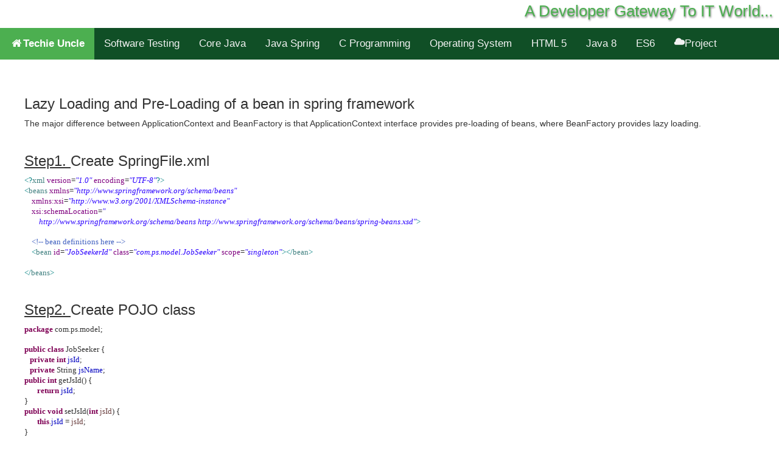

--- FILE ---
content_type: text/html; charset=UTF-8
request_url: http://www.techieuncle.com/2018/12/lazy-loading-and-pre-loading-of-bean-in.html
body_size: 9289
content:
<!DOCTYPE html>
<html class='v2' dir='ltr' lang='en' xmlns='http://www.w3.org/1999/xhtml' xmlns:b='http://www.google.com/2005/gml/b' xmlns:data='http://www.google.com/2005/gml/data' xmlns:expr='http://www.google.com/2005/gml/expr'>
<head>
<link href='https://www.blogger.com/static/v1/widgets/335934321-css_bundle_v2.css' rel='stylesheet' type='text/css'/>
<script async='async' crossorigin='anonymous' src='https://pagead2.googlesyndication.com/pagead/js/adsbygoogle.js?client=ca-pub-5798557345915053'></script>
<script async='async' crossorigin='anonymous' src='https://pagead2.googlesyndication.com/pagead/js/adsbygoogle.js?client=ca-pub-5798557345915053'></script>
<!-- Google tag (gtag.js) -->
<script async='async' src='https://www.googletagmanager.com/gtag/js?id=G-9XL0SHN4GW'></script>
<script>
  window.dataLayer = window.dataLayer || [];
  function gtag(){dataLayer.push(arguments);}
  gtag('js', new Date());

  gtag('config', 'G-9XL0SHN4GW');
</script>
<script> if (window.location.search === "?m=1") { window.location.href = window.location.href.split("?m=1")[0]; } </script>
<title>Techie Uncle</title>
<meta charset='UTF-8'/>
<meta content='techieuncle.com provides online training in Backend technologies and UI technologies, techieuncle provides tutorials and interview questions of all technology like java tutorial, Reactjs, oracle, android, java frameworks, javascript, ajax, angularjs etc. and TechieUncle.com offers expert tutorials, tips, and guides for developers and tech enthusiasts. Learn coding, web development, and get insights into the latest technology trends.' name='description'/>
<meta content='TechieUncle, TechieUncle.com java tutorial,java programming,multithreading in java,spring boot tutorial,java class,design patterns in java,java basic programs,java basics,java tutorial point,spring tutorial,learn java,core java,simple java program,java developer,java programming examples,java code,java language,oracle ilearning,advanced java,java for beginners,java tutorial for beginners,core java tutorial,introduction to java,java course,java online,java tutorial for beginners, online tutorial, React js framework, HTML,CSS,XML,JavaScript, java tutorial, core java tutorial, beginners, professionals, java tutorial near me, java tutorial and practice, learn java online, java online course, java course, learn java programming, learn java, java programming tutorial, java for beginners, java online training, java training, free java course, java tutorial for beginners, java programming, java online tutorial, learn java free, java programming for beginners, java coding for beginners, learn java programming for beginners, java basics for beginners, java online classes, introduction to java programming, learn java online course, java programming course, learn to code java, java language tutorialSpring boot training,Spring boot online training,learn Spring boot,Spring boot course,learn Spring boot online,Spring boot online course,Spring boot online tutorial,best Spring boot book,best book to learn Spring boot,learn Spring boot programming,Spring boot books for beginners,Spring boot programming tutorial,Spring boot tutorial for beginners,Spring boot programming for beginners,Spring boot tutorial,Spring boot programming course,free Spring boot course,best Spring boot book for beginners,Spring boot programming online,best way to learn Spring boot,learning Spring boot book,Spring boot tutorial for beginners with examples,learn to code Spring boot,Spring boot basic tutorial,Spring boot class, learn java online free course' name='keywords'/>
<meta content='Techie Uncle' name='author'/>
<meta content='index, follow' name='robots'/>
<meta content='width=device-width, initial-scale=1.0' name='viewport'/>
<meta content='width=device-width, initial-scale=1.0' name='viewport'/>
<link href='https://maxcdn.bootstrapcdn.com/bootstrap/3.3.7/css/bootstrap.min.css' rel='stylesheet'/>
<script src='https://ajax.googleapis.com/ajax/libs/jquery/3.3.1/jquery.min.js'></script>
<script src='https://maxcdn.bootstrapcdn.com/bootstrap/3.3.7/js/bootstrap.min.js'></script>
<style id='page-skin-1' type='text/css'><!--
#blog-pager{clear:both;margin:30px auto;text-align:center; padding: 7px; }
.blog-pager {background: none;}
.displaypageNum a,.showpage a,.pagecurrent{font-size: 13px;padding: 5px 12px;margin-right:5px; color: #AD0B00; background-color:#FAB001;}
.displaypageNum a:hover,.showpage a:hover, .pagecurrent{background:#DB4920;text-decoration:none;color: #fff;}
#blog-pager .pagecurrent{font-weight:bold;color: #fff;background:#DB4920;}
.showpageOf{display:none!important}
#blog-pager .pages{border:none;}
--></style>
<link href='https://cdnjs.cloudflare.com/ajax/libs/font-awesome/4.7.0/css/font-awesome.min.css' rel='stylesheet'/>
<style>
body {
  font-family: Arial, Helvetica, sans-serif;
  resize: horizontal;
  overflow: auto;
}

.topnav {
  overflow: hidden;
 background-color: #104f26;
}

.topnav a {
  float: left;
  display: block;
  color: #f2f2f2;
  text-align: center;
  padding: 14px 16px;
  text-decoration: none;
  font-size: 17px;
}

.topnav a:hover {
  background-color: #ddd;
  color: black;
}

.topnav a.active {
  background-color: #4CAF50;
  color: white;
}

.topnav .icon {
  display: none;
}

@media screen and (max-width: 600px) {
  .topnav a:not(:first-child) {display: none;}
  .topnav a.icon {
    float: right;
    display: block;
  }
}

@media screen and (max-width: 600px) {
  .topnav.responsive {position: relative;}
  .topnav.responsive .icon {
    position: absolute;
    right: 0;
    top: 0;
  }
  .topnav.responsive a {
    float: none;
    display: block;
    text-align: left;
  }
}

p{
 font-size: 18px;
color:black;
text-align: justify;
}

h1 {
color: green;
text-align: center;
  border: 1px solid black;
  background: #f7f0df;
  padding-top: 10px;
  padding-right: 10px;
  padding-bottom: 10px;
  padding-left: 10px;
  font-size:4vw;
}

h2 {
color: green;
text-align: center;
  border: 1px solid black;
  background: #f7f0df;
  padding-top: 10px;
  padding-right: 10px;
  padding-bottom: 10px;
  padding-left: 10px;
  font-size:3vw;
}


h1:hover {
  background-color: #666;
  color: white;
}
h2:hover {
  background-color: #666;
  color: white;
}

footer 
{
  background-color: #104f26;
 font-size:10px
}


p.ex1 {
  padding-right: 10px;
  text-align:right;
  color:#4CAF50;
  font-size:2vw;
 text-shadow: 1px 2px 3px gray;
}

    /* Remove the navbar's default margin-bottom and rounded borders */ 
    .navbar {
      margin-bottom: 0;
      border-radius: 0;
    }
    
    /* Set height of the grid so .sidenav can be 100% (adjust as needed) */
    .row.content {height: 450px}
    
    /* Set gray background color and 100% height */
    .sidenav {
      padding-top: 20px;
      background-color: #f1f1f1;
      height: 100%;
    }
    
    
    /* On small screens, set height to 'auto' for sidenav and grid */
   @media screen and (max-width: 767px) {
      .sidenav {
        height: auto;
        padding: 15px;
      }
      .row.content {height:auto;} 
    }
</style>
<link href='https://www.blogger.com/dyn-css/authorization.css?targetBlogID=6080238500578396895&amp;zx=2bdfe361-2663-4ef5-969c-868c3cd3f1cb' media='none' onload='if(media!=&#39;all&#39;)media=&#39;all&#39;' rel='stylesheet'/><noscript><link href='https://www.blogger.com/dyn-css/authorization.css?targetBlogID=6080238500578396895&amp;zx=2bdfe361-2663-4ef5-969c-868c3cd3f1cb' rel='stylesheet'/></noscript>
<meta name='google-adsense-platform-account' content='ca-host-pub-1556223355139109'/>
<meta name='google-adsense-platform-domain' content='blogspot.com'/>

<script async src="https://pagead2.googlesyndication.com/pagead/js/adsbygoogle.js?client=ca-pub-4000837807516942&host=ca-host-pub-1556223355139109" crossorigin="anonymous"></script>

<!-- data-ad-client=ca-pub-4000837807516942 -->

</head>
<!--onmousedown='return false' it was used for disable input search fields-->
<body oncontextmenu='return false;' oncopy='return false' oncut='return false' onselectstart='return false'>
<p class='ex1'>A Developer Gateway To IT World...</p>
<div class='topnav' id='myTopnav'>
<a class='active' href='http://www.techieuncle.com/p/main-menu.html'><i class='fa fa-fw fa-home'></i><b>Techie Uncle</b></a>
<a href='http://www.techieuncle.com/p/software-testing.html'>Software Testing</a>
<a href='http://www.techieuncle.com/p/core-java-tutorial.html'>Core Java</a>
<a href='http://www.techieuncle.com/p/spring-framework.html'>Java Spring</a>
<a href='http://www.techieuncle.com/p/c-programming.html'>C Programming</a>
<a href='http://www.techieuncle.com/p/operating-system.html'>Operating System</a>
<a href='http://www.techieuncle.com/p/html5.html'>HTML 5</a>
<a href='http://www.techieuncle.com/p/java-8.html'>Java 8</a>
<a href='http://www.techieuncle.com/p/es6-tutorials.html'>ES6</a>
<a href='http://www.techieuncle.com/p/projects.html'><span class='glyphicon glyphicon-cloud'></span>Project</a>
<a class='icon' href='javascript:void(0);' onclick='myFunction()'>
<i class='fa fa-bars'></i>
</a>
</div>
<script>
function myFunction() {
  var x = document.getElementById("myTopnav");
  if (x.className === "topnav") {
    x.className += " responsive";
  } else {
    x.className = "topnav";
  }
}
</script>
<div class='content'>
<div class='content-fauxcolumns'>
<div class='fauxcolumn-outer content-fauxcolumn-outer'>
<div class='cap-top'>
<div class='cap-left'></div>
<div class='cap-right'></div>
</div>
<div class='fauxborder-left'>
<div class='fauxborder-right'></div>
<div class='fauxcolumn-inner'>
</div>
</div>
<div class='cap-bottom'>
<div class='cap-left'></div>
<div class='cap-right'></div>
</div>
</div>
</div>
<div class='content-outer'>
<div class='content-cap-top cap-top'>
<div class='cap-left'></div>
<div class='cap-right'></div>
</div>
<div class='fauxborder-left content-fauxborder-left'>
<div class='fauxborder-right content-fauxborder-right'></div>
<div class='content-inner'>
<header>
<div class='header-outer'>
<div class='header-cap-top cap-top'>
<div class='cap-left'></div>
<div class='cap-right'></div>
</div>
<div class='fauxborder-left header-fauxborder-left'>
<div class='fauxborder-right header-fauxborder-right'></div>
<div class='region-inner header-inner'>
<div class='header no-items section' id='header' name='Header'></div>
</div>
</div>
<div class='header-cap-bottom cap-bottom'>
<div class='cap-left'></div>
<div class='cap-right'></div>
</div>
</div>
</header>
<div class='tabs-outer'>
<div class='tabs-cap-top cap-top'>
<div class='cap-left'></div>
<div class='cap-right'></div>
</div>
<div class='fauxborder-left tabs-fauxborder-left'>
<div class='fauxborder-right tabs-fauxborder-right'></div>
<div class='region-inner tabs-inner'>
<div class='tabs no-items section' id='crosscol' name='Cross-Column'></div>
<div class='tabs no-items section' id='crosscol-overflow' name='Cross-Column 2'></div>
</div>
</div>
<div class='tabs-cap-bottom cap-bottom'>
<div class='cap-left'></div>
<div class='cap-right'></div>
</div>
</div>
<div class='main-outer'>
<div class='main-cap-top cap-top'>
<div class='cap-left'></div>
<div class='cap-right'></div>
</div>
<div class='fauxborder-left main-fauxborder-left'>
<div class='fauxborder-right main-fauxborder-right'></div>
<div class='region-inner main-inner'>
<div class='columns fauxcolumns'>
<div class='fauxcolumn-outer fauxcolumn-center-outer'>
<div class='cap-top'>
<div class='cap-left'></div>
<div class='cap-right'></div>
</div>
<div class='fauxborder-left'>
<div class='fauxborder-right'></div>
<div class='fauxcolumn-inner'>
</div>
</div>
<div class='cap-bottom'>
<div class='cap-left'></div>
<div class='cap-right'></div>
</div>
</div>
<div class='fauxcolumn-outer fauxcolumn-left-outer'>
<div class='cap-top'>
<div class='cap-left'></div>
<div class='cap-right'></div>
</div>
<div class='fauxborder-left'>
<div class='fauxborder-right'></div>
<div class='fauxcolumn-inner'>
</div>
</div>
<div class='cap-bottom'>
<div class='cap-left'></div>
<div class='cap-right'></div>
</div>
</div>
<div class='fauxcolumn-outer fauxcolumn-right-outer'>
<div class='cap-top'>
<div class='cap-left'></div>
<div class='cap-right'></div>
</div>
<div class='fauxborder-left'>
<div class='fauxborder-right'></div>
<div class='fauxcolumn-inner'>
</div>
</div>
<div class='cap-bottom'>
<div class='cap-left'></div>
<div class='cap-right'></div>
</div>
</div>
<!-- corrects IE6 width calculation -->
<div class='columns-inner'>
<div class='column-center-outer'>
<div class='column-center-inner'>
<div class='main section' id='main' name='Main'><div class='widget Blog' data-version='1' id='Blog1'>
<div class='blog-posts hfeed'>

          <div class="date-outer">
        

          <div class="date-posts">
        
<div class='post-outer'>
<div class='post hentry uncustomized-post-template' itemprop='blogPost' itemscope='itemscope' itemtype='http://schema.org/BlogPosting'>
<meta content='6080238500578396895' itemprop='blogId'/>
<meta content='6464893785728641292' itemprop='postId'/>
<a name='6464893785728641292'></a>
<h3 class='post-title entry-title' itemprop='name'>
Lazy Loading and Pre-Loading of a bean in spring framework
</h3>
<div class='post-header'>
<div class='post-header-line-1'></div>
</div>
<div class='post-body entry-content' id='post-body-6464893785728641292' itemprop='description articleBody'>
<div dir="ltr" style="text-align: left;" trbidi="on">
The major difference between ApplicationContext and BeanFactory is that ApplicationContext interface provides pre-loading of beans, where BeanFactory provides lazy loading.<br />
<div class="MsoNormal">
<br /></div>
<h3 style="text-align: left;">
<u>Step1. </u>Create SpringFile.xml</h3>
<div class="MsoNormal">
<o:p></o:p></div>
<div class="MsoNormal" style="line-height: normal; margin-bottom: .0001pt; margin-bottom: 0in; mso-layout-grid-align: none; text-autospace: none;">
<span style="color: teal; font-family: &quot;consolas&quot;; font-size: 10.0pt;">&lt;?</span><span style="color: #3f7f7f; font-family: &quot;consolas&quot;; font-size: 10.0pt;">xml</span><span style="font-family: &quot;consolas&quot;; font-size: 10.0pt;"> <span style="color: #7f007f;">version</span>=<i><span style="color: #2a00ff;">"1.0"</span></i> <span style="color: #7f007f;">encoding</span>=<i><span style="color: #2a00ff;">"UTF-8"</span></i><span style="color: teal;">?&gt;</span><o:p></o:p></span></div>
<div class="MsoNormal" style="line-height: normal; margin-bottom: .0001pt; margin-bottom: 0in; mso-layout-grid-align: none; text-autospace: none;">
<span style="color: teal; font-family: &quot;consolas&quot;; font-size: 10.0pt;">&lt;</span><span style="color: #3f7f7f; font-family: &quot;consolas&quot;; font-size: 10.0pt;">beans</span><span style="font-family: &quot;consolas&quot;; font-size: 10.0pt;"> <span style="color: #7f007f;">xmlns</span>=<i><span style="color: #2a00ff;">"http://www.springframework.org/schema/beans"</span></i><o:p></o:p></span></div>
<div class="MsoNormal" style="line-height: normal; margin-bottom: .0001pt; margin-bottom: 0in; mso-layout-grid-align: none; text-autospace: none;">
<span style="font-family: &quot;consolas&quot;; font-size: 10.0pt;">&nbsp;&nbsp;&nbsp; <span style="color: #7f007f;">xmlns:xsi</span>=<i><span style="color: #2a00ff;">"http://www.w3.org/2001/XMLSchema-instance"</span></i><o:p></o:p></span></div>
<div class="MsoNormal" style="line-height: normal; margin-bottom: .0001pt; margin-bottom: 0in; mso-layout-grid-align: none; text-autospace: none;">
<span style="font-family: &quot;consolas&quot;; font-size: 10.0pt;">&nbsp;&nbsp;&nbsp; <span style="color: #7f007f;">xsi:schemaLocation</span>=<i><span style="color: #2a00ff;">"</span></i><o:p></o:p></span></div>
<div class="MsoNormal" style="line-height: normal; margin-bottom: .0001pt; margin-bottom: 0in; mso-layout-grid-align: none; text-autospace: none;">
<i><span style="color: #2a00ff; font-family: &quot;consolas&quot;; font-size: 10.0pt;">&nbsp;&nbsp;&nbsp;&nbsp;&nbsp;&nbsp;&nbsp; http://www.springframework.org/schema/beans http://www.springframework.org/schema/beans/spring-beans.xsd"</span></i><span style="color: teal; font-family: &quot;consolas&quot;; font-size: 10.0pt;">&gt;</span><span style="font-family: &quot;consolas&quot;; font-size: 10.0pt;"><o:p></o:p></span></div>
<div class="MsoNormal" style="line-height: normal; margin-bottom: .0001pt; margin-bottom: 0in; mso-layout-grid-align: none; text-autospace: none;">
<br /></div>
<div class="MsoNormal" style="line-height: normal; margin-bottom: .0001pt; margin-bottom: 0in; mso-layout-grid-align: none; text-autospace: none;">
<span style="font-family: &quot;consolas&quot;; font-size: 10pt;">&nbsp;&nbsp;&nbsp; </span><span style="color: #3f5fbf; font-family: &quot;consolas&quot;; font-size: 10.0pt;">&lt;!-- bean definitions here --&gt;</span><span style="font-family: &quot;consolas&quot;; font-size: 10.0pt;"><o:p></o:p></span></div>
<div class="MsoNormal" style="line-height: normal; margin-bottom: .0001pt; margin-bottom: 0in; mso-layout-grid-align: none; text-autospace: none;">
<span style="font-family: &quot;consolas&quot;; font-size: 10pt;">&nbsp;&nbsp;&nbsp; </span><span style="color: teal; font-family: &quot;consolas&quot;; font-size: 10.0pt;">&lt;</span><span style="color: #3f7f7f; font-family: &quot;consolas&quot;; font-size: 10.0pt;">bean</span><span style="font-family: &quot;consolas&quot;; font-size: 10.0pt;"> <span style="color: #7f007f;">id</span>=<i><span style="color: #2a00ff;">"JobSeekerId"</span></i> <span style="color: #7f007f;">class</span>=<i><span style="color: #2a00ff;">"com.ps.model.JobSeeker"</span></i> <span style="color: #7f007f;">scope</span>=<i><span style="color: #2a00ff;">"singleton"</span></i><span style="color: teal;">&gt;&lt;/</span><span style="color: #3f7f7f;">bean</span><span style="color: teal;">&gt;</span><o:p></o:p></span></div>
<div class="MsoNormal" style="line-height: normal; margin-bottom: .0001pt; margin-bottom: 0in; mso-layout-grid-align: none; text-autospace: none;">
<br /></div>
<div class="MsoNormal">
<span style="color: teal; font-family: &quot;consolas&quot;; font-size: 10.0pt; line-height: 107%;">&lt;/</span><span style="color: #3f7f7f; font-family: &quot;consolas&quot;; font-size: 10.0pt; line-height: 107%;">beans</span><span style="color: teal; font-family: &quot;consolas&quot;; font-size: 10.0pt; line-height: 107%;">&gt;<o:p></o:p></span></div>
<div class="MsoNormal">
<br /></div>
<h3 style="text-align: left;">
<u>Step2. </u>Create POJO class</h3>
<div class="MsoNormal">
<o:p></o:p></div>
<div class="MsoNormal" style="line-height: normal; margin-bottom: .0001pt; margin-bottom: 0in; mso-layout-grid-align: none; text-autospace: none;">
<b><span style="color: #7f0055; font-family: &quot;consolas&quot;; font-size: 10.0pt;">package</span></b><span style="font-family: &quot;consolas&quot;; font-size: 10pt;"> com.ps.model;</span><span style="font-family: &quot;consolas&quot;; font-size: 10.0pt;"><o:p></o:p></span></div>
<div class="MsoNormal" style="line-height: normal; margin-bottom: .0001pt; margin-bottom: 0in; mso-layout-grid-align: none; text-autospace: none;">
<br /></div>
<div class="MsoNormal" style="line-height: normal; margin-bottom: .0001pt; margin-bottom: 0in; mso-layout-grid-align: none; text-autospace: none;">
<b><span style="color: #7f0055; font-family: &quot;consolas&quot;; font-size: 10.0pt;">public</span></b><span style="font-family: &quot;consolas&quot;; font-size: 10pt;"> </span><b><span style="color: #7f0055; font-family: &quot;consolas&quot;; font-size: 10.0pt;">class</span></b><span style="font-family: &quot;consolas&quot;; font-size: 10pt;"> JobSeeker {</span><span style="font-family: &quot;consolas&quot;; font-size: 10.0pt;"><o:p></o:p></span></div>
<div class="MsoNormal" style="line-height: normal; margin-bottom: .0001pt; margin-bottom: 0in; mso-layout-grid-align: none; text-autospace: none;">
<span style="font-family: &quot;consolas&quot;; font-size: 10pt;">&nbsp;&nbsp; </span><b><span style="color: #7f0055; font-family: &quot;consolas&quot;; font-size: 10.0pt;">private</span></b><span style="font-family: &quot;consolas&quot;; font-size: 10pt;"> </span><b><span style="color: #7f0055; font-family: &quot;consolas&quot;; font-size: 10.0pt;">int</span></b><span style="font-family: &quot;consolas&quot;; font-size: 10pt;"> </span><span style="color: #0000c0; font-family: &quot;consolas&quot;; font-size: 10.0pt;">jsId</span><span style="font-family: &quot;consolas&quot;; font-size: 10pt;">;</span><span style="font-family: &quot;consolas&quot;; font-size: 10.0pt;"><o:p></o:p></span></div>
<div class="MsoNormal" style="line-height: normal; margin-bottom: .0001pt; margin-bottom: 0in; mso-layout-grid-align: none; text-autospace: none;">
<span style="font-family: &quot;consolas&quot;; font-size: 10pt;">&nbsp;&nbsp; </span><b><span style="color: #7f0055; font-family: &quot;consolas&quot;; font-size: 10.0pt;">private</span></b><span style="font-family: &quot;consolas&quot;; font-size: 10pt;"> String </span><span style="color: #0000c0; font-family: &quot;consolas&quot;; font-size: 10.0pt;">jsName</span><span style="font-family: &quot;consolas&quot;; font-size: 10pt;">;</span><span style="font-family: &quot;consolas&quot;; font-size: 10.0pt;"><o:p></o:p></span></div>
<div class="MsoNormal" style="line-height: normal; margin-bottom: .0001pt; margin-bottom: 0in; mso-layout-grid-align: none; text-autospace: none;">
<b><span style="color: #7f0055; font-family: &quot;consolas&quot;; font-size: 10.0pt;">public</span></b><span style="font-family: &quot;consolas&quot;; font-size: 10pt;"> </span><b><span style="color: #7f0055; font-family: &quot;consolas&quot;; font-size: 10.0pt;">int</span></b><span style="font-family: &quot;consolas&quot;; font-size: 10pt;"> getJsId() {</span><span style="font-family: &quot;consolas&quot;; font-size: 10.0pt;"><o:p></o:p></span></div>
<div class="MsoNormal" style="line-height: normal; margin-bottom: .0001pt; margin-bottom: 0in; mso-layout-grid-align: none; text-autospace: none;">
<span style="font-family: &quot;consolas&quot;; font-size: 10pt;">&nbsp;&nbsp;&nbsp;&nbsp;&nbsp;&nbsp; </span><b><span style="color: #7f0055; font-family: &quot;consolas&quot;; font-size: 10.0pt;">return</span></b><span style="font-family: &quot;consolas&quot;; font-size: 10pt;"> </span><span style="color: #0000c0; font-family: &quot;consolas&quot;; font-size: 10.0pt;">jsId</span><span style="font-family: &quot;consolas&quot;; font-size: 10pt;">;</span><span style="font-family: &quot;consolas&quot;; font-size: 10.0pt;"><o:p></o:p></span></div>
<div class="MsoNormal" style="line-height: normal; margin-bottom: .0001pt; margin-bottom: 0in; mso-layout-grid-align: none; text-autospace: none;">
<span style="font-family: &quot;consolas&quot;; font-size: 10pt;">}</span><span style="font-family: &quot;consolas&quot;; font-size: 10.0pt;"><o:p></o:p></span></div>
<div class="MsoNormal" style="line-height: normal; margin-bottom: .0001pt; margin-bottom: 0in; mso-layout-grid-align: none; text-autospace: none;">
<b><span style="color: #7f0055; font-family: &quot;consolas&quot;; font-size: 10.0pt;">public</span></b><span style="font-family: &quot;consolas&quot;; font-size: 10pt;"> </span><b><span style="color: #7f0055; font-family: &quot;consolas&quot;; font-size: 10.0pt;">void</span></b><span style="font-family: &quot;consolas&quot;; font-size: 10pt;"> setJsId(</span><b><span style="color: #7f0055; font-family: &quot;consolas&quot;; font-size: 10.0pt;">int</span></b><span style="font-family: &quot;consolas&quot;; font-size: 10pt;"> </span><span style="color: #6a3e3e; font-family: &quot;consolas&quot;; font-size: 10.0pt;">jsId</span><span style="font-family: &quot;consolas&quot;; font-size: 10pt;">) {</span><span style="font-family: &quot;consolas&quot;; font-size: 10.0pt;"><o:p></o:p></span></div>
<div class="MsoNormal" style="line-height: normal; margin-bottom: .0001pt; margin-bottom: 0in; mso-layout-grid-align: none; text-autospace: none;">
<span style="font-family: &quot;consolas&quot;; font-size: 10pt;">&nbsp;&nbsp;&nbsp;&nbsp;&nbsp;&nbsp; </span><b><span style="color: #7f0055; font-family: &quot;consolas&quot;; font-size: 10.0pt;">this</span></b><span style="font-family: &quot;consolas&quot;; font-size: 10pt;">.</span><span style="color: #0000c0; font-family: &quot;consolas&quot;; font-size: 10.0pt;">jsId</span><span style="font-family: &quot;consolas&quot;; font-size: 10pt;"> = </span><span style="color: #6a3e3e; font-family: &quot;consolas&quot;; font-size: 10.0pt;">jsId</span><span style="font-family: &quot;consolas&quot;; font-size: 10pt;">;</span><span style="font-family: &quot;consolas&quot;; font-size: 10.0pt;"><o:p></o:p></span></div>
<div class="MsoNormal" style="line-height: normal; margin-bottom: .0001pt; margin-bottom: 0in; mso-layout-grid-align: none; text-autospace: none;">
<span style="font-family: &quot;consolas&quot;; font-size: 10pt;">}</span><span style="font-family: &quot;consolas&quot;; font-size: 10.0pt;"><o:p></o:p></span></div>
<div class="MsoNormal" style="line-height: normal; margin-bottom: .0001pt; margin-bottom: 0in; mso-layout-grid-align: none; text-autospace: none;">
<b><span style="color: #7f0055; font-family: &quot;consolas&quot;; font-size: 10.0pt;">public</span></b><span style="font-family: &quot;consolas&quot;; font-size: 10pt;"> String getJsName() {</span><span style="font-family: &quot;consolas&quot;; font-size: 10.0pt;"><o:p></o:p></span></div>
<div class="MsoNormal" style="line-height: normal; margin-bottom: .0001pt; margin-bottom: 0in; mso-layout-grid-align: none; text-autospace: none;">
<span style="font-family: &quot;consolas&quot;; font-size: 10pt;">&nbsp;&nbsp;&nbsp;&nbsp;&nbsp;&nbsp; </span><b><span style="color: #7f0055; font-family: &quot;consolas&quot;; font-size: 10.0pt;">return</span></b><span style="font-family: &quot;consolas&quot;; font-size: 10pt;"> </span><span style="color: #0000c0; font-family: &quot;consolas&quot;; font-size: 10.0pt;">jsName</span><span style="font-family: &quot;consolas&quot;; font-size: 10pt;">;</span><span style="font-family: &quot;consolas&quot;; font-size: 10.0pt;"><o:p></o:p></span></div>
<div class="MsoNormal" style="line-height: normal; margin-bottom: .0001pt; margin-bottom: 0in; mso-layout-grid-align: none; text-autospace: none;">
<span style="font-family: &quot;consolas&quot;; font-size: 10pt;">}</span><span style="font-family: &quot;consolas&quot;; font-size: 10.0pt;"><o:p></o:p></span></div>
<div class="MsoNormal" style="line-height: normal; margin-bottom: .0001pt; margin-bottom: 0in; mso-layout-grid-align: none; text-autospace: none;">
<b><span style="color: #7f0055; font-family: &quot;consolas&quot;; font-size: 10.0pt;">public</span></b><span style="font-family: &quot;consolas&quot;; font-size: 10pt;"> </span><b><span style="color: #7f0055; font-family: &quot;consolas&quot;; font-size: 10.0pt;">void</span></b><span style="font-family: &quot;consolas&quot;; font-size: 10pt;"> setJsName(String </span><span style="color: #6a3e3e; font-family: &quot;consolas&quot;; font-size: 10.0pt;">jsName</span><span style="font-family: &quot;consolas&quot;; font-size: 10pt;">) {</span><span style="font-family: &quot;consolas&quot;; font-size: 10.0pt;"><o:p></o:p></span></div>
<div class="MsoNormal" style="line-height: normal; margin-bottom: .0001pt; margin-bottom: 0in; mso-layout-grid-align: none; text-autospace: none;">
<span style="font-family: &quot;consolas&quot;; font-size: 10pt;">&nbsp;&nbsp;&nbsp;&nbsp;&nbsp;&nbsp; </span><b><span style="color: #7f0055; font-family: &quot;consolas&quot;; font-size: 10.0pt;">this</span></b><span style="font-family: &quot;consolas&quot;; font-size: 10pt;">.</span><span style="color: #0000c0; font-family: &quot;consolas&quot;; font-size: 10.0pt;">jsName</span><span style="font-family: &quot;consolas&quot;; font-size: 10pt;"> = </span><span style="color: #6a3e3e; font-family: &quot;consolas&quot;; font-size: 10.0pt;">jsName</span><span style="font-family: &quot;consolas&quot;; font-size: 10pt;">;</span><span style="font-family: &quot;consolas&quot;; font-size: 10.0pt;"><o:p></o:p></span></div>
<div class="MsoNormal" style="line-height: normal; margin-bottom: .0001pt; margin-bottom: 0in; mso-layout-grid-align: none; text-autospace: none;">
<span style="font-family: &quot;consolas&quot;; font-size: 10pt;">}</span><span style="font-family: &quot;consolas&quot;; font-size: 10.0pt;"><o:p></o:p></span></div>
<div class="MsoNormal" style="line-height: normal; margin-bottom: .0001pt; margin-bottom: 0in; mso-layout-grid-align: none; text-autospace: none;">
<b><span style="color: #7f0055; font-family: &quot;consolas&quot;; font-size: 10.0pt;">public</span></b><span style="font-family: &quot;consolas&quot;; font-size: 10pt;"> JobSeeker() {</span><span style="font-family: &quot;consolas&quot;; font-size: 10.0pt;"><o:p></o:p></span></div>
<div class="MsoNormal" style="line-height: normal; margin-bottom: .0001pt; margin-bottom: 0in; mso-layout-grid-align: none; text-autospace: none;">
<span style="font-family: &quot;consolas&quot;; font-size: 10pt;">&nbsp;&nbsp;&nbsp;&nbsp; System.</span><b><i><span style="color: #0000c0; font-family: &quot;consolas&quot;; font-size: 10.0pt;">out</span></i></b><span style="font-family: &quot;consolas&quot;; font-size: 10pt;">.println(</span><span style="color: #2a00ff; font-family: &quot;consolas&quot;; font-size: 10.0pt;">"********Object is creating******"</span><span style="font-family: &quot;consolas&quot;; font-size: 10pt;">);</span><span style="font-family: &quot;consolas&quot;; font-size: 10.0pt;"><o:p></o:p></span></div>
<div class="MsoNormal" style="line-height: normal; margin-bottom: .0001pt; margin-bottom: 0in; mso-layout-grid-align: none; text-autospace: none;">
<span style="font-family: &quot;consolas&quot;; font-size: 10pt;">}</span><span style="font-family: &quot;consolas&quot;; font-size: 10.0pt;"><o:p></o:p></span></div>
<div class="MsoNormal" style="line-height: normal; margin-bottom: .0001pt; margin-bottom: 0in; mso-layout-grid-align: none; text-autospace: none;">
<span style="font-family: &quot;consolas&quot;; font-size: 10pt;">&nbsp;&nbsp; </span><span style="font-family: &quot;consolas&quot;; font-size: 10.0pt;"><o:p></o:p></span></div>
<div class="MsoNormal" style="line-height: normal; margin-bottom: .0001pt; margin-bottom: 0in; mso-layout-grid-align: none; text-autospace: none;">
<b><span style="color: #7f0055; font-family: &quot;consolas&quot;; font-size: 10.0pt;">public</span></b><span style="font-family: &quot;consolas&quot;; font-size: 10pt;"> </span><b><span style="color: #7f0055; font-family: &quot;consolas&quot;; font-size: 10.0pt;">void</span></b><span style="font-family: &quot;consolas&quot;; font-size: 10pt;"> diplayJSInfo()</span><span style="font-family: &quot;consolas&quot;; font-size: 10.0pt;"><o:p></o:p></span></div>
<div class="MsoNormal" style="line-height: normal; margin-bottom: .0001pt; margin-bottom: 0in; mso-layout-grid-align: none; text-autospace: none;">
<span style="font-family: &quot;consolas&quot;; font-size: 10pt;">{</span><span style="font-family: &quot;consolas&quot;; font-size: 10.0pt;"><o:p></o:p></span></div>
<div class="MsoNormal" style="line-height: normal; margin-bottom: .0001pt; margin-bottom: 0in; mso-layout-grid-align: none; text-autospace: none;">
<span style="font-family: &quot;consolas&quot;; font-size: 10pt;">&nbsp;&nbsp;&nbsp;&nbsp;&nbsp;&nbsp; System.</span><b><i><span style="color: #0000c0; font-family: &quot;consolas&quot;; font-size: 10.0pt;">out</span></i></b><span style="font-family: &quot;consolas&quot;; font-size: 10pt;">.println(</span><span style="color: #2a00ff; font-family: &quot;consolas&quot;; font-size: 10.0pt;">"Job Seeker ID: "</span><span style="font-family: &quot;consolas&quot;; font-size: 10pt;">+</span><b><span style="color: #7f0055; font-family: &quot;consolas&quot;; font-size: 10.0pt;">this</span></b><span style="font-family: &quot;consolas&quot;; font-size: 10pt;">.getJsId()+</span><span style="color: #2a00ff; font-family: &quot;consolas&quot;; font-size: 10.0pt;">" Job Seeker Name: "</span><span style="font-family: &quot;consolas&quot;; font-size: 10pt;">+</span><b><span style="color: #7f0055; font-family: &quot;consolas&quot;; font-size: 10.0pt;">this</span></b><span style="font-family: &quot;consolas&quot;; font-size: 10pt;">.getJsName());</span><span style="font-family: &quot;consolas&quot;; font-size: 10.0pt;"><o:p></o:p></span></div>
<div class="MsoNormal" style="line-height: normal; margin-bottom: .0001pt; margin-bottom: 0in; mso-layout-grid-align: none; text-autospace: none;">
<span style="font-family: &quot;consolas&quot;; font-size: 10pt;">}</span><span style="font-family: &quot;consolas&quot;; font-size: 10.0pt;"><o:p></o:p></span></div>
<div class="MsoNormal" style="line-height: normal; margin-bottom: .0001pt; margin-bottom: 0in; mso-layout-grid-align: none; text-autospace: none;">
<span style="font-family: &quot;consolas&quot;; font-size: 10pt;">&nbsp;&nbsp; </span><span style="font-family: &quot;consolas&quot;; font-size: 10.0pt;"><o:p></o:p></span></div>
<div class="MsoNormal" style="line-height: normal; margin-bottom: .0001pt; margin-bottom: 0in; mso-layout-grid-align: none; text-autospace: none;">
<span style="font-family: &quot;consolas&quot;; font-size: 10pt;">}</span><span style="font-family: &quot;consolas&quot;; font-size: 10.0pt;"><o:p></o:p></span></div>
<div class="MsoNormal">
<br /></div>
<div class="MsoNormal">
<br /></div>
<div class="MsoNormal">
<br /></div>
<h3 style="text-align: left;">
<u>Step3. </u>Create main class</h3>
<div class="MsoNormal">
<o:p></o:p></div>
<div class="MsoNormal" style="line-height: normal; margin-bottom: .0001pt; margin-bottom: 0in; mso-layout-grid-align: none; text-autospace: none;">
<br /></div>
<div class="MsoNormal" style="line-height: normal; margin-bottom: .0001pt; margin-bottom: 0in; mso-layout-grid-align: none; text-autospace: none;">
<b><span style="color: #7f0055; font-family: &quot;consolas&quot;; font-size: 9.0pt;">import</span></b><span style="font-family: &quot;consolas&quot;; font-size: 9pt;"> org.springframework.context.ApplicationContext;</span><span style="font-family: &quot;consolas&quot;; font-size: 9.0pt;"><o:p></o:p></span></div>
<div class="MsoNormal" style="line-height: normal; margin-bottom: .0001pt; margin-bottom: 0in; mso-layout-grid-align: none; text-autospace: none;">
<b><span style="color: #7f0055; font-family: &quot;consolas&quot;; font-size: 9.0pt;">import</span></b><span style="font-family: &quot;consolas&quot;; font-size: 9pt;"> org.springframework.context.support.ClassPathXmlApplicationContext;</span><span style="font-family: &quot;consolas&quot;; font-size: 9.0pt;"><o:p></o:p></span></div>
<div class="MsoNormal" style="line-height: normal; margin-bottom: .0001pt; margin-bottom: 0in; mso-layout-grid-align: none; text-autospace: none;">
<br /></div>
<div class="MsoNormal" style="line-height: normal; margin-bottom: .0001pt; margin-bottom: 0in; mso-layout-grid-align: none; text-autospace: none;">
<b><span style="color: #7f0055; font-family: &quot;consolas&quot;; font-size: 9.0pt;">import</span></b><span style="font-family: &quot;consolas&quot;; font-size: 9pt;"> com.ps.model.JobSeeker;</span><span style="font-family: &quot;consolas&quot;; font-size: 9.0pt;"><o:p></o:p></span></div>
<div class="MsoNormal" style="line-height: normal; margin-bottom: .0001pt; margin-bottom: 0in; mso-layout-grid-align: none; text-autospace: none;">
<br /></div>
<div class="MsoNormal" style="line-height: normal; margin-bottom: .0001pt; margin-bottom: 0in; mso-layout-grid-align: none; text-autospace: none;">
<b><span style="color: #7f0055; font-family: &quot;consolas&quot;; font-size: 9.0pt;">public</span></b><span style="font-family: &quot;consolas&quot;; font-size: 9pt;"> </span><b><span style="color: #7f0055; font-family: &quot;consolas&quot;; font-size: 9.0pt;">class</span></b><span style="font-family: &quot;consolas&quot;; font-size: 9pt;"> SpringApp {</span><span style="font-family: &quot;consolas&quot;; font-size: 9.0pt;"><o:p></o:p></span></div>
<div class="MsoNormal" style="line-height: normal; margin-bottom: .0001pt; margin-bottom: 0in; mso-layout-grid-align: none; text-autospace: none;">
<br /></div>
<div class="MsoNormal" style="line-height: normal; margin-bottom: .0001pt; margin-bottom: 0in; mso-layout-grid-align: none; text-autospace: none;">
<span style="font-family: &quot;consolas&quot;; font-size: 9pt;">&nbsp;&nbsp;&nbsp;&nbsp;&nbsp;&nbsp; </span><b><span style="color: #7f0055; font-family: &quot;consolas&quot;; font-size: 9.0pt;">public</span></b><span style="font-family: &quot;consolas&quot;; font-size: 9pt;"> </span><b><span style="color: #7f0055; font-family: &quot;consolas&quot;; font-size: 9.0pt;">static</span></b><span style="font-family: &quot;consolas&quot;; font-size: 9pt;"> </span><b><span style="color: #7f0055; font-family: &quot;consolas&quot;; font-size: 9.0pt;">void</span></b><span style="font-family: &quot;consolas&quot;; font-size: 9pt;"> main(String[] </span><span style="color: #6a3e3e; font-family: &quot;consolas&quot;; font-size: 9.0pt;">args</span><span style="font-family: &quot;consolas&quot;; font-size: 9pt;">) {</span><span style="font-family: &quot;consolas&quot;; font-size: 9.0pt;"><o:p></o:p></span></div>
<div class="MsoNormal" style="line-height: normal; margin-bottom: .0001pt; margin-bottom: 0in; mso-layout-grid-align: none; text-autospace: none;">
<span style="font-family: &quot;consolas&quot;; font-size: 9pt;">&nbsp;&nbsp;&nbsp;&nbsp;&nbsp;&nbsp; &nbsp;&nbsp;&nbsp;&nbsp;&nbsp;&nbsp; System.</span><b><i><span style="color: #0000c0; font-family: &quot;consolas&quot;; font-size: 9.0pt;">out</span></i></b><span style="font-family: &quot;consolas&quot;; font-size: 9pt;">.println(</span><span style="color: #2a00ff; font-family: &quot;consolas&quot;; font-size: 9.0pt;">"*****Before creating ApplicationContext Object******"</span><span style="font-family: &quot;consolas&quot;; font-size: 9pt;">);</span><span style="font-family: &quot;consolas&quot;; font-size: 9.0pt;"><o:p></o:p></span></div>
<div class="MsoNormal" style="line-height: normal; margin-bottom: .0001pt; margin-bottom: 0in; mso-layout-grid-align: none; text-autospace: none;">
<span style="font-family: &quot;consolas&quot;; font-size: 9pt;">&nbsp;&nbsp;&nbsp;&nbsp;&nbsp;&nbsp;&nbsp;&nbsp;&nbsp;&nbsp;&nbsp;&nbsp;&nbsp; </span><span style="font-family: &quot;consolas&quot;; font-size: 9.0pt;"><o:p></o:p></span></div>
<div class="MsoNormal" style="line-height: normal; margin-bottom: .0001pt; margin-bottom: 0in; mso-layout-grid-align: none; text-autospace: none;">
<span style="font-family: &quot;consolas&quot;; font-size: 9pt;">&nbsp;&nbsp;&nbsp;&nbsp;&nbsp;&nbsp;&nbsp;&nbsp;&nbsp;&nbsp;&nbsp;&nbsp;&nbsp; ApplicationContext </span><u><span style="color: #6a3e3e; font-family: &quot;consolas&quot;; font-size: 9.0pt;">appContext</span></u><span style="font-family: &quot;consolas&quot;; font-size: 9pt;"> = </span><b><span style="color: #7f0055; font-family: &quot;consolas&quot;; font-size: 9.0pt;">new</span></b><span style="font-family: &quot;consolas&quot;; font-size: 9pt;"> ClassPathXmlApplicationContext(</span><span style="color: #2a00ff; font-family: &quot;consolas&quot;; font-size: 9.0pt;">"SpringFile.xml"</span><span style="font-family: &quot;consolas&quot;; font-size: 9pt;">);&nbsp;&nbsp;&nbsp;&nbsp;&nbsp;&nbsp; </span><span style="color: #3f7f5f; font-family: &quot;consolas&quot;; font-size: 9.0pt;">//ApplicationContext object <u>pre</u> initialize and load all beans from springFile.xml</span><span style="font-family: &quot;consolas&quot;; font-size: 9.0pt;"><o:p></o:p></span></div>
<div class="MsoNormal" style="line-height: normal; margin-bottom: .0001pt; margin-bottom: 0in; mso-layout-grid-align: none; text-autospace: none;">
<br /></div>
<div class="MsoNormal" style="line-height: normal; margin-bottom: .0001pt; margin-bottom: 0in; mso-layout-grid-align: none; text-autospace: none;">
<span style="font-family: &quot;consolas&quot;; font-size: 9pt;">&nbsp;&nbsp;&nbsp;&nbsp;&nbsp;&nbsp; &nbsp;&nbsp;&nbsp;&nbsp;&nbsp;&nbsp; System.</span><b><i><span style="color: #0000c0; font-family: &quot;consolas&quot;; font-size: 9.0pt;">out</span></i></b><span style="font-family: &quot;consolas&quot;; font-size: 9pt;">.println(</span><span style="color: #2a00ff; font-family: &quot;consolas&quot;; font-size: 9.0pt;">"*****After creating ApplicationContext Object******"</span><span style="font-family: &quot;consolas&quot;; font-size: 9pt;">);</span><span style="font-family: &quot;consolas&quot;; font-size: 9.0pt;"><o:p></o:p></span></div>
<div class="MsoNormal" style="line-height: normal; margin-bottom: .0001pt; margin-bottom: 0in; mso-layout-grid-align: none; text-autospace: none;">
<span style="font-family: &quot;consolas&quot;; font-size: 9pt;">&nbsp;&nbsp;&nbsp;&nbsp;&nbsp; </span><span style="font-family: &quot;consolas&quot;; font-size: 9.0pt;"><o:p></o:p></span></div>
<div class="MsoNormal" style="line-height: normal; margin-bottom: .0001pt; margin-bottom: 0in; mso-layout-grid-align: none; text-autospace: none;">
<span style="font-family: &quot;consolas&quot;; font-size: 9pt;">&nbsp;&nbsp;&nbsp;&nbsp;&nbsp;&nbsp;&nbsp;&nbsp;&nbsp;&nbsp;&nbsp;&nbsp;&nbsp; JobSeeker </span><span style="color: #6a3e3e; font-family: &quot;consolas&quot;; font-size: 9.0pt;">jobSeekerObj</span><span style="font-family: &quot;consolas&quot;; font-size: 9pt;">=(JobSeeker)</span><span style="color: #6a3e3e; font-family: &quot;consolas&quot;; font-size: 9.0pt;">appContext</span><span style="font-family: &quot;consolas&quot;; font-size: 9pt;">.getBean(</span><span style="color: #2a00ff; font-family: &quot;consolas&quot;; font-size: 9.0pt;">"JobSeekerId"</span><span style="font-family: &quot;consolas&quot;; font-size: 9pt;">);</span><span style="font-family: &quot;consolas&quot;; font-size: 9.0pt;"><o:p></o:p></span></div>
<div class="MsoNormal" style="line-height: normal; margin-bottom: .0001pt; margin-bottom: 0in; mso-layout-grid-align: none; text-autospace: none;">
<span style="font-family: &quot;consolas&quot;; font-size: 9pt;">&nbsp;&nbsp;&nbsp;&nbsp;&nbsp;&nbsp;&nbsp;&nbsp;&nbsp;&nbsp;&nbsp;&nbsp;&nbsp; </span><span style="color: #6a3e3e; font-family: &quot;consolas&quot;; font-size: 9.0pt;">jobSeekerObj</span><span style="font-family: &quot;consolas&quot;; font-size: 9pt;">.setJsId(100);</span><span style="font-family: &quot;consolas&quot;; font-size: 9.0pt;"><o:p></o:p></span></div>
<div class="MsoNormal" style="line-height: normal; margin-bottom: .0001pt; margin-bottom: 0in; mso-layout-grid-align: none; text-autospace: none;">
<span style="font-family: &quot;consolas&quot;; font-size: 9pt;">&nbsp;&nbsp;&nbsp;&nbsp;&nbsp;&nbsp; &nbsp;&nbsp;&nbsp;&nbsp;&nbsp;&nbsp; </span><span style="color: #6a3e3e; font-family: &quot;consolas&quot;; font-size: 9.0pt;">jobSeekerObj</span><span style="font-family: &quot;consolas&quot;; font-size: 9pt;">.setJsName(</span><span style="color: #2a00ff; font-family: &quot;consolas&quot;; font-size: 9.0pt;">"Heera"</span><span style="font-family: &quot;consolas&quot;; font-size: 9pt;">);</span><span style="font-family: &quot;consolas&quot;; font-size: 9.0pt;"><o:p></o:p></span></div>
<div class="MsoNormal" style="line-height: normal; margin-bottom: .0001pt; margin-bottom: 0in; mso-layout-grid-align: none; text-autospace: none;">
<span style="font-family: &quot;consolas&quot;; font-size: 9pt;">&nbsp;&nbsp;&nbsp;&nbsp;&nbsp;&nbsp;&nbsp;&nbsp;&nbsp;&nbsp;&nbsp;&nbsp;&nbsp; </span><span style="color: #6a3e3e; font-family: &quot;consolas&quot;; font-size: 9.0pt;">jobSeekerObj</span><span style="font-family: &quot;consolas&quot;; font-size: 9pt;">.diplayJSInfo();</span><span style="font-family: &quot;consolas&quot;; font-size: 9.0pt;"><o:p></o:p></span></div>
<div class="MsoNormal" style="line-height: normal; margin-bottom: .0001pt; margin-bottom: 0in; mso-layout-grid-align: none; text-autospace: none;">
<span style="font-family: &quot;consolas&quot;; font-size: 9pt;">&nbsp;&nbsp;&nbsp;&nbsp;&nbsp;&nbsp;&nbsp;&nbsp;&nbsp;&nbsp;&nbsp;&nbsp;&nbsp; </span><span style="font-family: &quot;consolas&quot;; font-size: 9.0pt;"><o:p></o:p></span></div>
<div class="MsoNormal" style="line-height: normal; margin-bottom: .0001pt; margin-bottom: 0in; mso-layout-grid-align: none; text-autospace: none;">
<span style="font-family: &quot;consolas&quot;; font-size: 9pt;">&nbsp;&nbsp;&nbsp;&nbsp;&nbsp;&nbsp;&nbsp;&nbsp;&nbsp;&nbsp;&nbsp;&nbsp;&nbsp; JobSeeker </span><span style="color: #6a3e3e; font-family: &quot;consolas&quot;; font-size: 9.0pt;">jobSeekerObj1</span><span style="font-family: &quot;consolas&quot;; font-size: 9pt;">=(JobSeeker)</span><span style="color: #6a3e3e; font-family: &quot;consolas&quot;; font-size: 9.0pt;">appContext</span><span style="font-family: &quot;consolas&quot;; font-size: 9pt;">.getBean(</span><span style="color: #2a00ff; font-family: &quot;consolas&quot;; font-size: 9.0pt;">"JobSeekerId"</span><span style="font-family: &quot;consolas&quot;; font-size: 9pt;">);</span><span style="font-family: &quot;consolas&quot;; font-size: 9.0pt;"><o:p></o:p></span></div>
<div class="MsoNormal" style="line-height: normal; margin-bottom: .0001pt; margin-bottom: 0in; mso-layout-grid-align: none; text-autospace: none;">
<span style="font-family: &quot;consolas&quot;; font-size: 9pt;">&nbsp;&nbsp;&nbsp;&nbsp;&nbsp;&nbsp; &nbsp;&nbsp;&nbsp;&nbsp;&nbsp;&nbsp; </span><span style="color: #6a3e3e; font-family: &quot;consolas&quot;; font-size: 9.0pt;">jobSeekerObj1</span><span style="font-family: &quot;consolas&quot;; font-size: 9pt;">.diplayJSInfo();</span><span style="font-family: &quot;consolas&quot;; font-size: 9.0pt;"><o:p></o:p></span></div>
<div class="MsoNormal" style="line-height: normal; margin-bottom: .0001pt; margin-bottom: 0in; mso-layout-grid-align: none; text-autospace: none;">
<span style="font-family: &quot;consolas&quot;; font-size: 9pt;">&nbsp;&nbsp;&nbsp;&nbsp;&nbsp;&nbsp; }</span><span style="font-family: &quot;consolas&quot;; font-size: 9.0pt;"><o:p></o:p></span></div>
<div class="MsoNormal" style="line-height: normal; margin-bottom: .0001pt; margin-bottom: 0in; mso-layout-grid-align: none; text-autospace: none;">
<span style="font-family: &quot;consolas&quot;; font-size: 9pt;">}</span><span style="font-family: &quot;consolas&quot;; font-size: 9.0pt;"><o:p></o:p></span></div>
<div class="MsoNormal" style="line-height: normal; margin-bottom: .0001pt; margin-bottom: 0in; mso-layout-grid-align: none; text-autospace: none;">
<br /></div>
<div class="MsoNormal">
<br /></div>
<h3 style="text-align: left;">
<b><u><span style="font-size: 14.0pt; line-height: 107%; mso-bidi-font-size: 11.0pt;">Sample OUTPUT:</span></u></b></h3>
<div class="MsoNormal" style="line-height: normal; margin-bottom: .0001pt; margin-bottom: 0in; mso-layout-grid-align: none; text-autospace: none;">
<span style="font-family: &quot;consolas&quot;; font-size: 10pt;">*****Before creating ApplicationContext Object******</span><span style="font-family: &quot;consolas&quot;; font-size: 10.0pt;"><o:p></o:p></span></div>
<div class="MsoNormal" style="line-height: normal; margin-bottom: .0001pt; margin-bottom: 0in; mso-layout-grid-align: none; text-autospace: none;">
<span style="font-family: &quot;consolas&quot;; font-size: 10pt;">********Object is Creating******</span><span style="font-family: &quot;consolas&quot;; font-size: 10.0pt;"><o:p></o:p></span></div>
<div class="MsoNormal" style="line-height: normal; margin-bottom: .0001pt; margin-bottom: 0in; mso-layout-grid-align: none; text-autospace: none;">
<span style="font-family: &quot;consolas&quot;; font-size: 10pt;">*****After creating ApplicationContext Object******</span><span style="font-family: &quot;consolas&quot;; font-size: 10.0pt;"><o:p></o:p></span></div>
<div class="MsoNormal" style="line-height: normal; margin-bottom: .0001pt; margin-bottom: 0in; mso-layout-grid-align: none; text-autospace: none;">
<span style="font-family: &quot;consolas&quot;; font-size: 10pt;">Job Seeker ID: 100 Job Seeker Name: Heera</span><span style="font-family: &quot;consolas&quot;; font-size: 10.0pt;"><o:p></o:p></span></div>
<div class="MsoNormal" style="line-height: normal; margin-bottom: .0001pt; margin-bottom: 0in; mso-layout-grid-align: none; text-autospace: none;">
<span style="font-family: &quot;consolas&quot;; font-size: 10pt;">Job Seeker ID: 100 Job Seeker Name: Heera</span><span style="font-family: &quot;consolas&quot;; font-size: 10.0pt;"><o:p></o:p></span></div>
<div class="MsoNormal">
<span style="font-size: 14.0pt; line-height: 107%; mso-bidi-font-size: 11.0pt;">&nbsp;</span><span style="font-size: 14pt;">&nbsp;</span></div>
<div style="border-bottom: solid windowtext 1.0pt; border: none; mso-border-bottom-alt: solid windowtext .75pt; mso-element: para-border-div; padding: 0in 0in 1.0pt 0in;">
<div class="MsoNormal" style="border: none; mso-border-bottom-alt: solid windowtext .75pt; mso-padding-alt: 0in 0in 1.0pt 0in; padding: 0in;">
<br /></div>
</div>
<div class="MsoNormal">
<br /></div>
<div class="MsoNormal">
<span style="font-size: 14.0pt; line-height: 107%; mso-bidi-font-size: 11.0pt;">After using lazy-init=&#8221;true&#8221;, then springfile.xml will look like as below:<o:p></o:p></span></div>
<div class="MsoNormal">
<span style="font-size: 14.0pt; line-height: 107%; mso-bidi-font-size: 11.0pt;"><br /></span></div>
<div class="MsoNormal" style="line-height: normal; margin-bottom: .0001pt; margin-bottom: 0in; mso-layout-grid-align: none; text-autospace: none;">
<span style="color: teal; font-family: &quot;consolas&quot;; font-size: 8.0pt;">&lt;?</span><span style="color: #3f7f7f; font-family: &quot;consolas&quot;; font-size: 8.0pt;">xml</span><span style="font-family: &quot;consolas&quot;; font-size: 8.0pt;"> <span style="color: #7f007f;">version</span>=<i><span style="color: #2a00ff;">"1.0"</span></i> <span style="color: #7f007f;">encoding</span>=<i><span style="color: #2a00ff;">"UTF-8"</span></i><span style="color: teal;">?&gt;</span><o:p></o:p></span></div>
<div class="MsoNormal" style="line-height: normal; margin-bottom: .0001pt; margin-bottom: 0in; mso-layout-grid-align: none; text-autospace: none;">
<span style="color: teal; font-family: &quot;consolas&quot;; font-size: 8.0pt;">&lt;</span><span style="color: #3f7f7f; font-family: &quot;consolas&quot;; font-size: 8.0pt;">beans</span><span style="font-family: &quot;consolas&quot;; font-size: 8.0pt;"> <span style="color: #7f007f;">xmlns</span>=<i><span style="color: #2a00ff;">"http://www.springframework.org/schema/beans"</span></i><o:p></o:p></span></div>
<div class="MsoNormal" style="line-height: normal; margin-bottom: .0001pt; margin-bottom: 0in; mso-layout-grid-align: none; text-autospace: none;">
<span style="font-family: &quot;consolas&quot;; font-size: 8.0pt;">&nbsp;&nbsp;&nbsp; <span style="color: #7f007f;">xmlns:xsi</span>=<i><span style="color: #2a00ff;">"http://www.w3.org/2001/XMLSchema-instance"</span></i><o:p></o:p></span></div>
<div class="MsoNormal" style="line-height: normal; margin-bottom: .0001pt; margin-bottom: 0in; mso-layout-grid-align: none; text-autospace: none;">
<span style="font-family: &quot;consolas&quot;; font-size: 8.0pt;">&nbsp;&nbsp;&nbsp; <span style="color: #7f007f;">xsi:schemaLocation</span>=<i><span style="color: #2a00ff;">"</span></i><o:p></o:p></span></div>
<div class="MsoNormal" style="line-height: normal; margin-bottom: .0001pt; margin-bottom: 0in; mso-layout-grid-align: none; text-autospace: none;">
<i><span style="color: #2a00ff; font-family: &quot;consolas&quot;; font-size: 8.0pt;">&nbsp;&nbsp;&nbsp;&nbsp;&nbsp;&nbsp;&nbsp; http://www.springframework.org/schema/beans http://www.springframework.org/schema/beans/spring-beans.xsd"</span></i><span style="color: teal; font-family: &quot;consolas&quot;; font-size: 8.0pt;">&gt;</span><span style="font-family: &quot;consolas&quot;; font-size: 8.0pt;"><o:p></o:p></span></div>
<div class="MsoNormal" style="line-height: normal; margin-bottom: .0001pt; margin-bottom: 0in; mso-layout-grid-align: none; text-autospace: none;">
<br /></div>
<div class="MsoNormal" style="line-height: normal; margin-bottom: .0001pt; margin-bottom: 0in; mso-layout-grid-align: none; text-autospace: none;">
<span style="font-family: &quot;consolas&quot;; font-size: 8pt;">&nbsp;&nbsp;&nbsp; </span><span style="color: #3f5fbf; font-family: &quot;consolas&quot;; font-size: 8.0pt;">&lt;!-- bean definitions here --&gt;</span><span style="font-family: &quot;consolas&quot;; font-size: 8.0pt;"><o:p></o:p></span></div>
<div class="MsoNormal" style="line-height: normal; margin-bottom: .0001pt; margin-bottom: 0in; mso-layout-grid-align: none; text-autospace: none;">
<span style="font-family: &quot;consolas&quot;; font-size: 8pt;">&nbsp;&nbsp;&nbsp; </span><span style="color: teal; font-family: &quot;consolas&quot;; font-size: 8.0pt;">&lt;</span><span style="color: #3f7f7f; font-family: &quot;consolas&quot;; font-size: 8.0pt;">bean</span><span style="font-family: &quot;consolas&quot;; font-size: 8.0pt;"> <span style="color: #7f007f;">id</span>=<i><span style="color: #2a00ff;">"JobSeekerId"</span></i> <span style="color: #7f007f;">class</span>=<i><span style="color: #2a00ff;">"com.ps.model.JobSeeker"</span></i> <span style="color: #7f007f;">scope</span>=<i><span style="color: #2a00ff;">"singleton"</span></i> <span style="background: yellow; color: #7f007f;">lazy-init</span><span style="background: yellow;">=</span><i><span style="background: yellow; color: #2a00ff;">"true"</span></i> <span style="color: teal;">&gt;&lt;/</span><span style="color: #3f7f7f;">bean</span><span style="color: teal;">&gt;</span><o:p></o:p></span></div>
<div class="MsoNormal" style="line-height: normal; margin-bottom: .0001pt; margin-bottom: 0in; mso-layout-grid-align: none; text-autospace: none;">
<br /></div>
<div class="MsoNormal">
<span style="color: teal; font-family: &quot;consolas&quot;; font-size: 8.0pt; line-height: 107%;">&lt;/</span><span style="color: #3f7f7f; font-family: &quot;consolas&quot;; font-size: 8.0pt; line-height: 107%;">beans</span><span style="color: teal; font-family: &quot;consolas&quot;; font-size: 8.0pt; line-height: 107%;">&gt;</span><b><u><o:p></o:p></u></b></div>
<div class="MsoNormal">
<span style="color: teal; font-family: &quot;consolas&quot;; font-size: 8.0pt; line-height: 107%;"><br /></span></div>
<div class="MsoNormal">
<span style="color: teal; font-family: &quot;consolas&quot;; font-size: 8.0pt; line-height: 107%;"><br /></span></div>
<div class="MsoNormal">
<b><u><span style="font-size: 14.0pt; line-height: 107%; mso-bidi-font-size: 11.0pt;">Sample OUTPUT:<o:p></o:p></span></u></b></div>
<div class="MsoNormal">
<b><u><span style="font-size: 14.0pt; line-height: 107%; mso-bidi-font-size: 11.0pt;"><br /></span></u></b></div>
<div class="MsoNormal" style="line-height: normal; margin-bottom: .0001pt; margin-bottom: 0in; mso-layout-grid-align: none; text-autospace: none;">
<span style="font-family: &quot;consolas&quot;; font-size: 10pt;">*****Before creating ApplicationContext Object******</span><span style="font-family: &quot;consolas&quot;; font-size: 10.0pt;"><o:p></o:p></span></div>
<div class="MsoNormal" style="line-height: normal; margin-bottom: .0001pt; margin-bottom: 0in; mso-layout-grid-align: none; text-autospace: none;">
<span style="font-family: &quot;consolas&quot;; font-size: 10pt;">*****After creating ApplicationContext Object******</span><span style="font-family: &quot;consolas&quot;; font-size: 10.0pt;"><o:p></o:p></span></div>
<div class="MsoNormal" style="line-height: normal; margin-bottom: .0001pt; margin-bottom: 0in; mso-layout-grid-align: none; text-autospace: none;">
<span style="font-family: &quot;consolas&quot;; font-size: 10pt;">********Object is Creating******</span><span style="font-family: &quot;consolas&quot;; font-size: 10.0pt;"><o:p></o:p></span></div>
<div class="MsoNormal" style="line-height: normal; margin-bottom: .0001pt; margin-bottom: 0in; mso-layout-grid-align: none; text-autospace: none;">
<span style="font-family: &quot;consolas&quot;; font-size: 10pt;">Job Seeker ID: 100 Job Seeker Name: Heera</span><span style="font-family: &quot;consolas&quot;; font-size: 10.0pt;"><o:p></o:p></span></div>
<div class="MsoNormal" style="line-height: normal; margin-bottom: .0001pt; margin-bottom: 0in; mso-layout-grid-align: none; text-autospace: none;">
<span style="font-family: &quot;consolas&quot;; font-size: 10pt;">Job Seeker ID: 100 Job Seeker Name: Heera<o:p></o:p></span></div>
<div class="MsoNormal" style="line-height: normal; margin-bottom: .0001pt; margin-bottom: 0in; mso-layout-grid-align: none; text-autospace: none;">
<br /></div>
<div class="MsoNormal" style="line-height: normal; margin-bottom: .0001pt; margin-bottom: 0in; mso-layout-grid-align: none; text-autospace: none;">
<br /></div>
Note:-<br />
<br />
<br />
<ul style="text-align: left;">
<li>When we use lazy-init=&#8221;true&#8221; in bean tag means that your are saying to spring container that you are not going to load this bean on application start time.</li>
<li>Spring container forced by this tag and so not going to instantiate or create object for this bean on startup.</li>
<li>Spring container will create the object only when requested by application that means when getbean(&#8220;beanname&#8221;) method will be called.</li>
<li>There is another beanfactory interface known as BeanFactory that always perform lazy loading by default.&nbsp;</li>
<li>It means there is no option of pre-loading of beans in Beanfactory.</li>
<li>So that this is the major difference between applicationcontext and Beanfactory.</li>
<li>ApplicationContext interface provides pre-loading of beans, where BeanFactory provides lazy loading.</li>
</ul>
<br />
<br />
<div class="MsoNormal" style="line-height: normal; margin-bottom: .0001pt; margin-bottom: 0in; mso-layout-grid-align: none; text-autospace: none;">
<br /></div>
<div class="MsoNormal" style="line-height: normal; margin-bottom: .0001pt; margin-bottom: 0in; mso-layout-grid-align: none; text-autospace: none;">
<br /></div>
</div>
<div style='clear: both;'></div>
</div>
<div class='post-footer'>
<div class='post-footer-line post-footer-line-1'>
<span class='post-author vcard'>
</span>
<span class='post-timestamp'>
</span>
<span class='post-comment-link'>
</span>
<span class='post-icons'>
<span class='item-control blog-admin pid-1420522234'>
<a href='https://www.blogger.com/post-edit.g?blogID=6080238500578396895&postID=6464893785728641292&from=pencil' title='Edit Post'>
<img alt='' class='icon-action' height='18' src='https://resources.blogblog.com/img/icon18_edit_allbkg.gif' width='18'/>
</a>
</span>
</span>
<div class='post-share-buttons goog-inline-block'>
</div>
</div>
<div class='post-footer-line post-footer-line-2'>
<span class='post-labels'>
</span>
</div>
<div class='post-footer-line post-footer-line-3'>
<span class='post-location'>
</span>
</div>
</div>
</div>
<div class='comments' id='comments'>
<a name='comments'></a>
</div>
</div>

        </div></div>
      
</div>
<div class='blog-pager' id='blog-pager'>
<span id='blog-pager-newer-link'>
<a class='blog-pager-newer-link' href='http://www.techieuncle.com/2018/12/bean-life-cycle-methods-and-callback.html' id='Blog1_blog-pager-newer-link' title='Newer Post'>Newer Post</a>
</span>
<span id='blog-pager-older-link'>
<a class='blog-pager-older-link' href='http://www.techieuncle.com/2018/12/difference-between-singleton-vs.html' id='Blog1_blog-pager-older-link' title='Older Post'>Older Post</a>
</span>
<a class='home-link' href='http://www.techieuncle.com/'>Home</a>
</div>
<div class='clear'></div>
<div class='post-feeds'>
</div>
</div></div>
</div>
</div>
<div class='column-left-outer'>
<div class='column-left-inner'>
<aside>
<div class='sidebar no-items section' id='sidebar-left-1'></div>
</aside>
</div>
</div>
<div class='column-right-outer'>
<div class='column-right-inner'>
<aside>
<div class='sidebar no-items section' id='sidebar-right-1'></div>
</aside>
</div>
</div>
</div>
<div style='clear: both'></div>
<!-- columns -->
</div>
<!-- main -->
</div>
</div>
<div class='main-cap-bottom cap-bottom'>
<div class='cap-left'></div>
<div class='cap-right'></div>
</div>
</div>
<!-- content -->
</div>
</div>
<div class='content-cap-bottom cap-bottom'>
<div class='cap-left'></div>
<div class='cap-right'></div>
</div>
</div>
</div>
<br/><br/><br/><br/><br/><br/><br/><br/><br/><br/><br/>
<div class='container'>
<h3><b><u>LEARN TUTORIALS</u></b></h3>
<div class='row'>
<div class='col-md-3'>
<p><a href='http://www.techieuncle.com/p/core-java.html'>Learn Java</a></p>
</div>
<div class='col-md-3'>
<p><a href='http://www.techieuncle.com/p/servlet.html'>Learn Servlet</a></p>
</div>
<div class='col-md-3'>
<p><a href='http://www.techieuncle.com/p/advance-java.html'>Learn JSP</a></p>
</div>
<div class='col-md-3'>
<p><a href='http://www.techieuncle.com/p/hibernet.html'>Learn Hibernet</a></p>
</div>
<div class='clearfix visible-lg'></div>
</div>
</div>
<div class='container'>
<div class='row'>
<div class='col-md-3'>
<p><a href='http://www.techieuncle.com/p/oracle-11g.html'>Learn Oracle</a></p>
</div>
<div class='col-md-3'>
<p><a href='http://www.techieuncle.com/p/java-tutorial-select-following-core.html'>Learn Cloud</a></p>
</div>
<div class='col-md-3'>
<p><a href='http://www.techieuncle.com/p/angularjs.html'>Learn AngularJS</a></p>
</div>
<div class='col-md-3'>
<p><a href='http://www.techieuncle.com/p/c.html'>Learn C Programming</a></p>
</div>
<div class='clearfix visible-lg'></div>
</div>
</div>
<div class='container'>
<div class='row'>
<div class='col-md-3'>
<p><a href='http://www.techieuncle.com/p/blog-page.html'>Learn HTML5</a></p>
</div>
<div class='col-md-3'>
<p><a href='http://www.techieuncle.com/p/iq.html'>Java Quiz</a></p>
</div>
<div class='col-md-3'>
<p><a href='http://www.techieuncle.com/p/projects.html'>Free Projects</a></p>
</div>
<div class='col-md-3'>
<p>.</p>
</div>
<div class='clearfix visible-lg'></div>
</div>
</div>
<div class='container'>
<div class='row'>
<div class='col-md-3'>
<p><a href='http://www.techieuncle.com/p/automationtes.html'>Learn Software Testing</a></p>
</div>
<div class='col-md-3'>
<p><a href='http://www.techieuncle.com/p/spring-framework.html'>Learn Spring Framework</a></p>
</div>
<div class='col-md-3'>
<p><a href='http://www.techieuncle.com/p/es6-tutorials.html'>Learn ES6</a></p>
</div>
<div class='col-md-3'>
<p>.</p>
</div>
<div class='clearfix visible-lg'></div>
</div>
</div>
<footer>
<p style='text-align: center;'><font color='white'>&#169; Copyright 2011-2024 techieuncle.com</font></p>
<p style='text-align: center;'>
<a href='http://www.techieuncle.com/p/about-us.html'><font color='white'>AboutUS</font></a>
<a href='http://www.techieuncle.com/p/contact-us.html'><font color='white'>ContactUs</font></a>
</p>
</footer>

<script type="text/javascript" src="https://www.blogger.com/static/v1/widgets/3845888474-widgets.js"></script>
<script type='text/javascript'>
window['__wavt'] = 'AOuZoY4ToTOUkWmIrK2Ek0IX8ZdAOXxvQw:1768815959493';_WidgetManager._Init('//www.blogger.com/rearrange?blogID\x3d6080238500578396895','//www.techieuncle.com/2018/12/lazy-loading-and-pre-loading-of-bean-in.html','6080238500578396895');
_WidgetManager._SetDataContext([{'name': 'blog', 'data': {'blogId': '6080238500578396895', 'title': 'Techie Uncle', 'url': 'http://www.techieuncle.com/2018/12/lazy-loading-and-pre-loading-of-bean-in.html', 'canonicalUrl': 'http://www.techieuncle.com/2018/12/lazy-loading-and-pre-loading-of-bean-in.html', 'homepageUrl': 'http://www.techieuncle.com/', 'searchUrl': 'http://www.techieuncle.com/search', 'canonicalHomepageUrl': 'http://www.techieuncle.com/', 'blogspotFaviconUrl': 'http://www.techieuncle.com/favicon.ico', 'bloggerUrl': 'https://www.blogger.com', 'hasCustomDomain': true, 'httpsEnabled': false, 'enabledCommentProfileImages': true, 'gPlusViewType': 'FILTERED_POSTMOD', 'adultContent': false, 'analyticsAccountNumber': 'G-9XL0SHN4GW', 'analytics4': true, 'encoding': 'UTF-8', 'locale': 'en', 'localeUnderscoreDelimited': 'en', 'languageDirection': 'ltr', 'isPrivate': false, 'isMobile': false, 'isMobileRequest': false, 'mobileClass': '', 'isPrivateBlog': false, 'isDynamicViewsAvailable': true, 'feedLinks': '\x3clink rel\x3d\x22alternate\x22 type\x3d\x22application/atom+xml\x22 title\x3d\x22Techie Uncle - Atom\x22 href\x3d\x22http://www.techieuncle.com/feeds/posts/default\x22 /\x3e\n\x3clink rel\x3d\x22alternate\x22 type\x3d\x22application/rss+xml\x22 title\x3d\x22Techie Uncle - RSS\x22 href\x3d\x22http://www.techieuncle.com/feeds/posts/default?alt\x3drss\x22 /\x3e\n\x3clink rel\x3d\x22service.post\x22 type\x3d\x22application/atom+xml\x22 title\x3d\x22Techie Uncle - Atom\x22 href\x3d\x22https://www.blogger.com/feeds/6080238500578396895/posts/default\x22 /\x3e\n\n\x3clink rel\x3d\x22alternate\x22 type\x3d\x22application/atom+xml\x22 title\x3d\x22Techie Uncle - Atom\x22 href\x3d\x22http://www.techieuncle.com/feeds/6464893785728641292/comments/default\x22 /\x3e\n', 'meTag': '', 'adsenseClientId': 'ca-pub-4000837807516942', 'adsenseHostId': 'ca-host-pub-1556223355139109', 'adsenseHasAds': true, 'adsenseAutoAds': true, 'boqCommentIframeForm': true, 'loginRedirectParam': '', 'isGoogleEverywhereLinkTooltipEnabled': true, 'view': '', 'dynamicViewsCommentsSrc': '//www.blogblog.com/dynamicviews/4224c15c4e7c9321/js/comments.js', 'dynamicViewsScriptSrc': '//www.blogblog.com/dynamicviews/f9a985b7a2d28680', 'plusOneApiSrc': 'https://apis.google.com/js/platform.js', 'disableGComments': true, 'interstitialAccepted': false, 'sharing': {'platforms': [{'name': 'Get link', 'key': 'link', 'shareMessage': 'Get link', 'target': ''}, {'name': 'Facebook', 'key': 'facebook', 'shareMessage': 'Share to Facebook', 'target': 'facebook'}, {'name': 'BlogThis!', 'key': 'blogThis', 'shareMessage': 'BlogThis!', 'target': 'blog'}, {'name': 'X', 'key': 'twitter', 'shareMessage': 'Share to X', 'target': 'twitter'}, {'name': 'Pinterest', 'key': 'pinterest', 'shareMessage': 'Share to Pinterest', 'target': 'pinterest'}, {'name': 'Email', 'key': 'email', 'shareMessage': 'Email', 'target': 'email'}], 'disableGooglePlus': true, 'googlePlusShareButtonWidth': 0, 'googlePlusBootstrap': '\x3cscript type\x3d\x22text/javascript\x22\x3ewindow.___gcfg \x3d {\x27lang\x27: \x27en\x27};\x3c/script\x3e'}, 'hasCustomJumpLinkMessage': false, 'jumpLinkMessage': 'Read more', 'pageType': 'item', 'postId': '6464893785728641292', 'pageName': 'Lazy Loading and Pre-Loading of a bean in spring framework', 'pageTitle': 'Techie Uncle: Lazy Loading and Pre-Loading of a bean in spring framework', 'metaDescription': ''}}, {'name': 'features', 'data': {}}, {'name': 'messages', 'data': {'edit': 'Edit', 'linkCopiedToClipboard': 'Link copied to clipboard!', 'ok': 'Ok', 'postLink': 'Post Link'}}, {'name': 'template', 'data': {'name': 'custom', 'localizedName': 'Custom', 'isResponsive': false, 'isAlternateRendering': false, 'isCustom': true}}, {'name': 'view', 'data': {'classic': {'name': 'classic', 'url': '?view\x3dclassic'}, 'flipcard': {'name': 'flipcard', 'url': '?view\x3dflipcard'}, 'magazine': {'name': 'magazine', 'url': '?view\x3dmagazine'}, 'mosaic': {'name': 'mosaic', 'url': '?view\x3dmosaic'}, 'sidebar': {'name': 'sidebar', 'url': '?view\x3dsidebar'}, 'snapshot': {'name': 'snapshot', 'url': '?view\x3dsnapshot'}, 'timeslide': {'name': 'timeslide', 'url': '?view\x3dtimeslide'}, 'isMobile': false, 'title': 'Lazy Loading and Pre-Loading of a bean in spring framework', 'description': 'TechieUncle.com offers expert tutorials, tips, and guides for developers and tech enthusiasts. Learn coding, web development, and get insights in tech', 'url': 'http://www.techieuncle.com/2018/12/lazy-loading-and-pre-loading-of-bean-in.html', 'type': 'item', 'isSingleItem': true, 'isMultipleItems': false, 'isError': false, 'isPage': false, 'isPost': true, 'isHomepage': false, 'isArchive': false, 'isLabelSearch': false, 'postId': 6464893785728641292}}]);
_WidgetManager._RegisterWidget('_BlogView', new _WidgetInfo('Blog1', 'main', document.getElementById('Blog1'), {'cmtInteractionsEnabled': false, 'lightboxEnabled': true, 'lightboxModuleUrl': 'https://www.blogger.com/static/v1/jsbin/4049919853-lbx.js', 'lightboxCssUrl': 'https://www.blogger.com/static/v1/v-css/828616780-lightbox_bundle.css'}, 'displayModeFull'));
</script>
</body>
</html>

--- FILE ---
content_type: text/html; charset=utf-8
request_url: https://www.google.com/recaptcha/api2/aframe
body_size: 264
content:
<!DOCTYPE HTML><html><head><meta http-equiv="content-type" content="text/html; charset=UTF-8"></head><body><script nonce="nfCizAcenlxQoeiG9Sd55w">/** Anti-fraud and anti-abuse applications only. See google.com/recaptcha */ try{var clients={'sodar':'https://pagead2.googlesyndication.com/pagead/sodar?'};window.addEventListener("message",function(a){try{if(a.source===window.parent){var b=JSON.parse(a.data);var c=clients[b['id']];if(c){var d=document.createElement('img');d.src=c+b['params']+'&rc='+(localStorage.getItem("rc::a")?sessionStorage.getItem("rc::b"):"");window.document.body.appendChild(d);sessionStorage.setItem("rc::e",parseInt(sessionStorage.getItem("rc::e")||0)+1);localStorage.setItem("rc::h",'1768815961389');}}}catch(b){}});window.parent.postMessage("_grecaptcha_ready", "*");}catch(b){}</script></body></html>